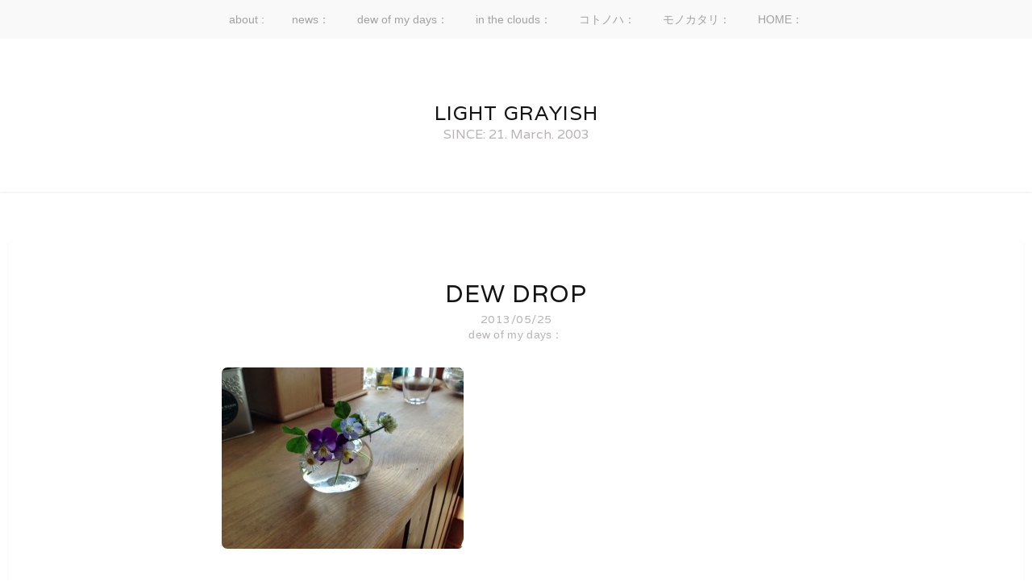

--- FILE ---
content_type: text/html; charset=UTF-8
request_url: https://light-grayish.com/dew/730
body_size: 6113
content:
<!DOCTYPE html>
<html dir="ltr" lang="ja" prefix="og: https://ogp.me/ns#">
<head>
	<meta charset="UTF-8">
	<meta name="viewport" content="width=device-width, initial-scale=1">
	<link rel="profile" href="http://gmpg.org/xfn/11">
	<link rel="pingback" href="https://light-grayish.com/wp/xmlrpc.php">

	<title>dew drop | Light Grayish</title>

		<!-- All in One SEO 4.5.4 - aioseo.com -->
		<meta name="description" content="できるとか、がんばるとか、 一度全部手放していたものが、 ふと気が付いたら自分の手の中に戻って来た。 ･･･d" />
		<meta name="robots" content="max-image-preview:large" />
		<link rel="canonical" href="https://light-grayish.com/dew/730" />
		<meta name="generator" content="All in One SEO (AIOSEO) 4.5.4" />
		<meta property="og:locale" content="ja_JP" />
		<meta property="og:site_name" content="Light Grayish" />
		<meta property="og:type" content="article" />
		<meta property="og:title" content="dew drop | Light Grayish" />
		<meta property="og:description" content="できるとか、がんばるとか、 一度全部手放していたものが、 ふと気が付いたら自分の手の中に戻って来た。 ･･･d" />
		<meta property="og:url" content="https://light-grayish.com/dew/730" />
		<meta property="fb:admins" content="towa5quil" />
		<meta property="article:published_time" content="2013-05-25T05:44:40+00:00" />
		<meta property="article:modified_time" content="2018-02-14T04:00:09+00:00" />
		<meta property="article:publisher" content="https://www.facebook.com/towa5quil" />
		<meta name="twitter:card" content="summary" />
		<meta name="twitter:title" content="dew drop | Light Grayish" />
		<meta name="twitter:description" content="できるとか、がんばるとか、 一度全部手放していたものが、 ふと気が付いたら自分の手の中に戻って来た。 ･･･d" />
		<script type="application/ld+json" class="aioseo-schema">
			{"@context":"https:\/\/schema.org","@graph":[{"@type":"Article","@id":"https:\/\/light-grayish.com\/dew\/730#article","name":"dew drop | Light Grayish","headline":"dew drop","author":{"@id":"https:\/\/light-grayish.com\/author\/towa#author"},"publisher":{"@id":"https:\/\/light-grayish.com\/#organization"},"image":{"@type":"ImageObject","url":"http:\/\/light-grayish.com\/wp\/wp-content\/uploads\/20130525-300x225.jpg","@id":"https:\/\/light-grayish.com\/dew\/730\/#articleImage"},"datePublished":"2013-05-25T14:44:40+09:00","dateModified":"2018-02-14T13:00:09+09:00","inLanguage":"ja","mainEntityOfPage":{"@id":"https:\/\/light-grayish.com\/dew\/730#webpage"},"isPartOf":{"@id":"https:\/\/light-grayish.com\/dew\/730#webpage"},"articleSection":"dew of my days\uff1a"},{"@type":"BreadcrumbList","@id":"https:\/\/light-grayish.com\/dew\/730#breadcrumblist","itemListElement":[{"@type":"ListItem","@id":"https:\/\/light-grayish.com\/#listItem","position":1,"name":"\u5bb6","item":"https:\/\/light-grayish.com\/","nextItem":"https:\/\/light-grayish.com\/category\/dew#listItem"},{"@type":"ListItem","@id":"https:\/\/light-grayish.com\/category\/dew#listItem","position":2,"name":"dew of my days\uff1a","previousItem":"https:\/\/light-grayish.com\/#listItem"}]},{"@type":"Organization","@id":"https:\/\/light-grayish.com\/#organization","name":"Light Grayish","url":"https:\/\/light-grayish.com\/","logo":{"@type":"ImageObject","url":2965,"@id":"https:\/\/light-grayish.com\/dew\/730\/#organizationLogo"},"image":{"@id":"https:\/\/light-grayish.com\/#organizationLogo"}},{"@type":"Person","@id":"https:\/\/light-grayish.com\/author\/towa#author","url":"https:\/\/light-grayish.com\/author\/towa","name":"towa."},{"@type":"WebPage","@id":"https:\/\/light-grayish.com\/dew\/730#webpage","url":"https:\/\/light-grayish.com\/dew\/730","name":"dew drop | Light Grayish","description":"\u3067\u304d\u308b\u3068\u304b\u3001\u304c\u3093\u3070\u308b\u3068\u304b\u3001 \u4e00\u5ea6\u5168\u90e8\u624b\u653e\u3057\u3066\u3044\u305f\u3082\u306e\u304c\u3001 \u3075\u3068\u6c17\u304c\u4ed8\u3044\u305f\u3089\u81ea\u5206\u306e\u624b\u306e\u4e2d\u306b\u623b\u3063\u3066\u6765\u305f\u3002 \uff65\uff65\uff65d","inLanguage":"ja","isPartOf":{"@id":"https:\/\/light-grayish.com\/#website"},"breadcrumb":{"@id":"https:\/\/light-grayish.com\/dew\/730#breadcrumblist"},"author":{"@id":"https:\/\/light-grayish.com\/author\/towa#author"},"creator":{"@id":"https:\/\/light-grayish.com\/author\/towa#author"},"datePublished":"2013-05-25T14:44:40+09:00","dateModified":"2018-02-14T13:00:09+09:00"},{"@type":"WebSite","@id":"https:\/\/light-grayish.com\/#website","url":"https:\/\/light-grayish.com\/","name":"Light Grayish","description":"SINCE: 21. March. 2003","inLanguage":"ja","publisher":{"@id":"https:\/\/light-grayish.com\/#organization"}}]}
		</script>
		<!-- All in One SEO -->

<link rel='dns-prefetch' href='//fonts.googleapis.com' />
<link rel="alternate" type="application/rss+xml" title="Light Grayish &raquo; フィード" href="https://light-grayish.com/feed" />
<link rel="alternate" type="application/rss+xml" title="Light Grayish &raquo; コメントフィード" href="https://light-grayish.com/comments/feed" />
<script type="text/javascript">
window._wpemojiSettings = {"baseUrl":"https:\/\/s.w.org\/images\/core\/emoji\/14.0.0\/72x72\/","ext":".png","svgUrl":"https:\/\/s.w.org\/images\/core\/emoji\/14.0.0\/svg\/","svgExt":".svg","source":{"concatemoji":"https:\/\/light-grayish.com\/wp\/wp-includes\/js\/wp-emoji-release.min.js?ver=6.1.9"}};
/*! This file is auto-generated */
!function(e,a,t){var n,r,o,i=a.createElement("canvas"),p=i.getContext&&i.getContext("2d");function s(e,t){var a=String.fromCharCode,e=(p.clearRect(0,0,i.width,i.height),p.fillText(a.apply(this,e),0,0),i.toDataURL());return p.clearRect(0,0,i.width,i.height),p.fillText(a.apply(this,t),0,0),e===i.toDataURL()}function c(e){var t=a.createElement("script");t.src=e,t.defer=t.type="text/javascript",a.getElementsByTagName("head")[0].appendChild(t)}for(o=Array("flag","emoji"),t.supports={everything:!0,everythingExceptFlag:!0},r=0;r<o.length;r++)t.supports[o[r]]=function(e){if(p&&p.fillText)switch(p.textBaseline="top",p.font="600 32px Arial",e){case"flag":return s([127987,65039,8205,9895,65039],[127987,65039,8203,9895,65039])?!1:!s([55356,56826,55356,56819],[55356,56826,8203,55356,56819])&&!s([55356,57332,56128,56423,56128,56418,56128,56421,56128,56430,56128,56423,56128,56447],[55356,57332,8203,56128,56423,8203,56128,56418,8203,56128,56421,8203,56128,56430,8203,56128,56423,8203,56128,56447]);case"emoji":return!s([129777,127995,8205,129778,127999],[129777,127995,8203,129778,127999])}return!1}(o[r]),t.supports.everything=t.supports.everything&&t.supports[o[r]],"flag"!==o[r]&&(t.supports.everythingExceptFlag=t.supports.everythingExceptFlag&&t.supports[o[r]]);t.supports.everythingExceptFlag=t.supports.everythingExceptFlag&&!t.supports.flag,t.DOMReady=!1,t.readyCallback=function(){t.DOMReady=!0},t.supports.everything||(n=function(){t.readyCallback()},a.addEventListener?(a.addEventListener("DOMContentLoaded",n,!1),e.addEventListener("load",n,!1)):(e.attachEvent("onload",n),a.attachEvent("onreadystatechange",function(){"complete"===a.readyState&&t.readyCallback()})),(e=t.source||{}).concatemoji?c(e.concatemoji):e.wpemoji&&e.twemoji&&(c(e.twemoji),c(e.wpemoji)))}(window,document,window._wpemojiSettings);
</script>
<style type="text/css">
img.wp-smiley,
img.emoji {
	display: inline !important;
	border: none !important;
	box-shadow: none !important;
	height: 1em !important;
	width: 1em !important;
	margin: 0 0.07em !important;
	vertical-align: -0.1em !important;
	background: none !important;
	padding: 0 !important;
}
</style>
	<link rel='stylesheet' id='wp-block-library-css' href='https://light-grayish.com/wp/wp-includes/css/dist/block-library/style.min.css?ver=6.1.9' type='text/css' media='all' />
<link rel='stylesheet' id='classic-theme-styles-css' href='https://light-grayish.com/wp/wp-includes/css/classic-themes.min.css?ver=1' type='text/css' media='all' />
<style id='global-styles-inline-css' type='text/css'>
body{--wp--preset--color--black: #000000;--wp--preset--color--cyan-bluish-gray: #abb8c3;--wp--preset--color--white: #ffffff;--wp--preset--color--pale-pink: #f78da7;--wp--preset--color--vivid-red: #cf2e2e;--wp--preset--color--luminous-vivid-orange: #ff6900;--wp--preset--color--luminous-vivid-amber: #fcb900;--wp--preset--color--light-green-cyan: #7bdcb5;--wp--preset--color--vivid-green-cyan: #00d084;--wp--preset--color--pale-cyan-blue: #8ed1fc;--wp--preset--color--vivid-cyan-blue: #0693e3;--wp--preset--color--vivid-purple: #9b51e0;--wp--preset--gradient--vivid-cyan-blue-to-vivid-purple: linear-gradient(135deg,rgba(6,147,227,1) 0%,rgb(155,81,224) 100%);--wp--preset--gradient--light-green-cyan-to-vivid-green-cyan: linear-gradient(135deg,rgb(122,220,180) 0%,rgb(0,208,130) 100%);--wp--preset--gradient--luminous-vivid-amber-to-luminous-vivid-orange: linear-gradient(135deg,rgba(252,185,0,1) 0%,rgba(255,105,0,1) 100%);--wp--preset--gradient--luminous-vivid-orange-to-vivid-red: linear-gradient(135deg,rgba(255,105,0,1) 0%,rgb(207,46,46) 100%);--wp--preset--gradient--very-light-gray-to-cyan-bluish-gray: linear-gradient(135deg,rgb(238,238,238) 0%,rgb(169,184,195) 100%);--wp--preset--gradient--cool-to-warm-spectrum: linear-gradient(135deg,rgb(74,234,220) 0%,rgb(151,120,209) 20%,rgb(207,42,186) 40%,rgb(238,44,130) 60%,rgb(251,105,98) 80%,rgb(254,248,76) 100%);--wp--preset--gradient--blush-light-purple: linear-gradient(135deg,rgb(255,206,236) 0%,rgb(152,150,240) 100%);--wp--preset--gradient--blush-bordeaux: linear-gradient(135deg,rgb(254,205,165) 0%,rgb(254,45,45) 50%,rgb(107,0,62) 100%);--wp--preset--gradient--luminous-dusk: linear-gradient(135deg,rgb(255,203,112) 0%,rgb(199,81,192) 50%,rgb(65,88,208) 100%);--wp--preset--gradient--pale-ocean: linear-gradient(135deg,rgb(255,245,203) 0%,rgb(182,227,212) 50%,rgb(51,167,181) 100%);--wp--preset--gradient--electric-grass: linear-gradient(135deg,rgb(202,248,128) 0%,rgb(113,206,126) 100%);--wp--preset--gradient--midnight: linear-gradient(135deg,rgb(2,3,129) 0%,rgb(40,116,252) 100%);--wp--preset--duotone--dark-grayscale: url('#wp-duotone-dark-grayscale');--wp--preset--duotone--grayscale: url('#wp-duotone-grayscale');--wp--preset--duotone--purple-yellow: url('#wp-duotone-purple-yellow');--wp--preset--duotone--blue-red: url('#wp-duotone-blue-red');--wp--preset--duotone--midnight: url('#wp-duotone-midnight');--wp--preset--duotone--magenta-yellow: url('#wp-duotone-magenta-yellow');--wp--preset--duotone--purple-green: url('#wp-duotone-purple-green');--wp--preset--duotone--blue-orange: url('#wp-duotone-blue-orange');--wp--preset--font-size--small: 13px;--wp--preset--font-size--medium: 20px;--wp--preset--font-size--large: 36px;--wp--preset--font-size--x-large: 42px;--wp--preset--spacing--20: 0.44rem;--wp--preset--spacing--30: 0.67rem;--wp--preset--spacing--40: 1rem;--wp--preset--spacing--50: 1.5rem;--wp--preset--spacing--60: 2.25rem;--wp--preset--spacing--70: 3.38rem;--wp--preset--spacing--80: 5.06rem;}:where(.is-layout-flex){gap: 0.5em;}body .is-layout-flow > .alignleft{float: left;margin-inline-start: 0;margin-inline-end: 2em;}body .is-layout-flow > .alignright{float: right;margin-inline-start: 2em;margin-inline-end: 0;}body .is-layout-flow > .aligncenter{margin-left: auto !important;margin-right: auto !important;}body .is-layout-constrained > .alignleft{float: left;margin-inline-start: 0;margin-inline-end: 2em;}body .is-layout-constrained > .alignright{float: right;margin-inline-start: 2em;margin-inline-end: 0;}body .is-layout-constrained > .aligncenter{margin-left: auto !important;margin-right: auto !important;}body .is-layout-constrained > :where(:not(.alignleft):not(.alignright):not(.alignfull)){max-width: var(--wp--style--global--content-size);margin-left: auto !important;margin-right: auto !important;}body .is-layout-constrained > .alignwide{max-width: var(--wp--style--global--wide-size);}body .is-layout-flex{display: flex;}body .is-layout-flex{flex-wrap: wrap;align-items: center;}body .is-layout-flex > *{margin: 0;}:where(.wp-block-columns.is-layout-flex){gap: 2em;}.has-black-color{color: var(--wp--preset--color--black) !important;}.has-cyan-bluish-gray-color{color: var(--wp--preset--color--cyan-bluish-gray) !important;}.has-white-color{color: var(--wp--preset--color--white) !important;}.has-pale-pink-color{color: var(--wp--preset--color--pale-pink) !important;}.has-vivid-red-color{color: var(--wp--preset--color--vivid-red) !important;}.has-luminous-vivid-orange-color{color: var(--wp--preset--color--luminous-vivid-orange) !important;}.has-luminous-vivid-amber-color{color: var(--wp--preset--color--luminous-vivid-amber) !important;}.has-light-green-cyan-color{color: var(--wp--preset--color--light-green-cyan) !important;}.has-vivid-green-cyan-color{color: var(--wp--preset--color--vivid-green-cyan) !important;}.has-pale-cyan-blue-color{color: var(--wp--preset--color--pale-cyan-blue) !important;}.has-vivid-cyan-blue-color{color: var(--wp--preset--color--vivid-cyan-blue) !important;}.has-vivid-purple-color{color: var(--wp--preset--color--vivid-purple) !important;}.has-black-background-color{background-color: var(--wp--preset--color--black) !important;}.has-cyan-bluish-gray-background-color{background-color: var(--wp--preset--color--cyan-bluish-gray) !important;}.has-white-background-color{background-color: var(--wp--preset--color--white) !important;}.has-pale-pink-background-color{background-color: var(--wp--preset--color--pale-pink) !important;}.has-vivid-red-background-color{background-color: var(--wp--preset--color--vivid-red) !important;}.has-luminous-vivid-orange-background-color{background-color: var(--wp--preset--color--luminous-vivid-orange) !important;}.has-luminous-vivid-amber-background-color{background-color: var(--wp--preset--color--luminous-vivid-amber) !important;}.has-light-green-cyan-background-color{background-color: var(--wp--preset--color--light-green-cyan) !important;}.has-vivid-green-cyan-background-color{background-color: var(--wp--preset--color--vivid-green-cyan) !important;}.has-pale-cyan-blue-background-color{background-color: var(--wp--preset--color--pale-cyan-blue) !important;}.has-vivid-cyan-blue-background-color{background-color: var(--wp--preset--color--vivid-cyan-blue) !important;}.has-vivid-purple-background-color{background-color: var(--wp--preset--color--vivid-purple) !important;}.has-black-border-color{border-color: var(--wp--preset--color--black) !important;}.has-cyan-bluish-gray-border-color{border-color: var(--wp--preset--color--cyan-bluish-gray) !important;}.has-white-border-color{border-color: var(--wp--preset--color--white) !important;}.has-pale-pink-border-color{border-color: var(--wp--preset--color--pale-pink) !important;}.has-vivid-red-border-color{border-color: var(--wp--preset--color--vivid-red) !important;}.has-luminous-vivid-orange-border-color{border-color: var(--wp--preset--color--luminous-vivid-orange) !important;}.has-luminous-vivid-amber-border-color{border-color: var(--wp--preset--color--luminous-vivid-amber) !important;}.has-light-green-cyan-border-color{border-color: var(--wp--preset--color--light-green-cyan) !important;}.has-vivid-green-cyan-border-color{border-color: var(--wp--preset--color--vivid-green-cyan) !important;}.has-pale-cyan-blue-border-color{border-color: var(--wp--preset--color--pale-cyan-blue) !important;}.has-vivid-cyan-blue-border-color{border-color: var(--wp--preset--color--vivid-cyan-blue) !important;}.has-vivid-purple-border-color{border-color: var(--wp--preset--color--vivid-purple) !important;}.has-vivid-cyan-blue-to-vivid-purple-gradient-background{background: var(--wp--preset--gradient--vivid-cyan-blue-to-vivid-purple) !important;}.has-light-green-cyan-to-vivid-green-cyan-gradient-background{background: var(--wp--preset--gradient--light-green-cyan-to-vivid-green-cyan) !important;}.has-luminous-vivid-amber-to-luminous-vivid-orange-gradient-background{background: var(--wp--preset--gradient--luminous-vivid-amber-to-luminous-vivid-orange) !important;}.has-luminous-vivid-orange-to-vivid-red-gradient-background{background: var(--wp--preset--gradient--luminous-vivid-orange-to-vivid-red) !important;}.has-very-light-gray-to-cyan-bluish-gray-gradient-background{background: var(--wp--preset--gradient--very-light-gray-to-cyan-bluish-gray) !important;}.has-cool-to-warm-spectrum-gradient-background{background: var(--wp--preset--gradient--cool-to-warm-spectrum) !important;}.has-blush-light-purple-gradient-background{background: var(--wp--preset--gradient--blush-light-purple) !important;}.has-blush-bordeaux-gradient-background{background: var(--wp--preset--gradient--blush-bordeaux) !important;}.has-luminous-dusk-gradient-background{background: var(--wp--preset--gradient--luminous-dusk) !important;}.has-pale-ocean-gradient-background{background: var(--wp--preset--gradient--pale-ocean) !important;}.has-electric-grass-gradient-background{background: var(--wp--preset--gradient--electric-grass) !important;}.has-midnight-gradient-background{background: var(--wp--preset--gradient--midnight) !important;}.has-small-font-size{font-size: var(--wp--preset--font-size--small) !important;}.has-medium-font-size{font-size: var(--wp--preset--font-size--medium) !important;}.has-large-font-size{font-size: var(--wp--preset--font-size--large) !important;}.has-x-large-font-size{font-size: var(--wp--preset--font-size--x-large) !important;}
.wp-block-navigation a:where(:not(.wp-element-button)){color: inherit;}
:where(.wp-block-columns.is-layout-flex){gap: 2em;}
.wp-block-pullquote{font-size: 1.5em;line-height: 1.6;}
</style>
<link rel='stylesheet' id='sfmsb-style-css' href='https://light-grayish.com/wp/wp-content/plugins/simple-follow-me-social-buttons-widget/assets/css/style.css?ver=3.3.3' type='text/css' media='all' />
<link rel='stylesheet' id='sfmsb-icons-css' href='https://light-grayish.com/wp/wp-content/plugins/simple-follow-me-social-buttons-widget/assets/css/icons.css?ver=3.3.3' type='text/css' media='all' />
<link rel='stylesheet' id='stacker-style-css' href='https://light-grayish.com/wp/wp-content/themes/stacker-lite/style.css?ver=6.1.9' type='text/css' media='all' />
<link rel='stylesheet' id='font-awesome-css' href='https://light-grayish.com/wp/wp-content/themes/stacker-lite/inc/font-awesome-4.3.0/css/font-awesome.min.css?ver=6.1.9' type='text/css' media='all' />
<link rel='stylesheet' id='stacker-fonts-css' href='//fonts.googleapis.com/css?family=Varela&#038;subset=latin%2Clatin-ext' type='text/css' media='all' />
<script type='text/javascript' src='https://light-grayish.com/wp/wp-includes/js/jquery/jquery.min.js?ver=3.6.1' id='jquery-core-js'></script>
<script type='text/javascript' src='https://light-grayish.com/wp/wp-includes/js/jquery/jquery-migrate.min.js?ver=3.3.2' id='jquery-migrate-js'></script>
<script type='text/javascript' src='https://light-grayish.com/wp/wp-content/plugins/simple-follow-me-social-buttons-widget/assets/js/front-widget.js?ver=3.3.3' id='sfmsb-script-js'></script>
<link rel="https://api.w.org/" href="https://light-grayish.com/wp-json/" /><link rel="alternate" type="application/json" href="https://light-grayish.com/wp-json/wp/v2/posts/730" /><link rel="EditURI" type="application/rsd+xml" title="RSD" href="https://light-grayish.com/wp/xmlrpc.php?rsd" />
<link rel="wlwmanifest" type="application/wlwmanifest+xml" href="https://light-grayish.com/wp/wp-includes/wlwmanifest.xml" />
<meta name="generator" content="WordPress 6.1.9" />
<link rel='shortlink' href='https://light-grayish.com/?p=730' />
<link rel="alternate" type="application/json+oembed" href="https://light-grayish.com/wp-json/oembed/1.0/embed?url=https%3A%2F%2Flight-grayish.com%2Fdew%2F730" />
<link rel="alternate" type="text/xml+oembed" href="https://light-grayish.com/wp-json/oembed/1.0/embed?url=https%3A%2F%2Flight-grayish.com%2Fdew%2F730&#038;format=xml" />
<style type="text/css" id="custom-background-css">
body.custom-background { background-color: #ffffff; }
</style>
	<link rel="icon" href="https://light-grayish.com/wp/wp-content/uploads/2023/01/logo-circle.gif" sizes="32x32" />
<link rel="icon" href="https://light-grayish.com/wp/wp-content/uploads/2023/01/logo-circle.gif" sizes="192x192" />
<link rel="apple-touch-icon" href="https://light-grayish.com/wp/wp-content/uploads/2023/01/logo-circle.gif" />
<meta name="msapplication-TileImage" content="https://light-grayish.com/wp/wp-content/uploads/2023/01/logo-circle.gif" />
</head>

<body class="post-template-default single single-post postid-730 single-format-standard custom-background wp-custom-logo">
<div id="cssmenu" class="align-center">
	<ul><li id="menu-item-24" class="menu-item menu-item-type-post_type menu-item-object-page menu-item-24"><a href="https://light-grayish.com/about">about :</a></li>
<li id="menu-item-3026" class="menu-item menu-item-type-taxonomy menu-item-object-category menu-item-3026"><a href="https://light-grayish.com/category/news">news：</a></li>
<li id="menu-item-3025" class="menu-item menu-item-type-taxonomy menu-item-object-category current-post-ancestor current-menu-parent current-post-parent menu-item-3025"><a href="https://light-grayish.com/category/dew">dew of my days：</a></li>
<li id="menu-item-3028" class="menu-item menu-item-type-taxonomy menu-item-object-category menu-item-3028"><a href="https://light-grayish.com/category/clouds">in the clouds：</a></li>
<li id="menu-item-3027" class="menu-item menu-item-type-taxonomy menu-item-object-category menu-item-3027"><a href="https://light-grayish.com/category/leaf">コトノハ：</a></li>
<li id="menu-item-3029" class="menu-item menu-item-type-taxonomy menu-item-object-category menu-item-3029"><a href="https://light-grayish.com/category/quil">モノカタリ：</a></li>
<li id="menu-item-13" class="menu-item menu-item-type-custom menu-item-object-custom menu-item-home menu-item-13"><a href="http://light-grayish.com/">HOME：</a></li>
</ul></div>
<div id="header">
<div id="sitebranding">

<div class="site-branding">
		<a href="https://light-grayish.com/" class="custom-logo-link" rel="home"></a>						<h1 class="site-title"><a href="https://light-grayish.com/" rel="home">Light Grayish</a></h1>
			<h2 class="site-description">SINCE: 21. March. 2003</h2>
		</div><!-- .site-branding -->
	
	
	
	
	
	<div id="menu-social" class="menu">
			</div>
    </div><!--End Site Branding -->
</div>
<!--End Header -->
	<div class="masonryinside">
		<div class="wrapper">
			
				
<div class="inside item post-730 post type-post status-publish format-standard hentry category-dew">
	<a href="https://light-grayish.com/dew/730"></a>

	<h2 class="itemtitle"><a href="https://light-grayish.com/dew/730">dew drop</a></h2>

	<div class="itemdate"><a href="https://light-grayish.com/dew/730"><span class="posted-on"><a href="https://light-grayish.com/dew/730" rel="bookmark"><time class="entry-date published updated" datetime="2013-05-25T14:44:40+09:00">2013/05/25</time></a></span></a></div>
	<div class="itemcat">
<a href="https://light-grayish.com/category/dew" rel="category tag">dew of my days：</a>	</div>
	<div id="content">
		<p><a href="https://light-grayish.com/wp/wp-content/uploads/20130525.jpg"><img decoding="async" class="size-medium wp-image-1097 alignnone" src="https://light-grayish.com/wp/wp-content/uploads/20130525-300x225.jpg" alt="spring flower bouquet" width="300" height="225" srcset="https://light-grayish.com/wp/wp-content/uploads/20130525-300x225.jpg 300w, https://light-grayish.com/wp/wp-content/uploads/20130525.jpg 640w" sizes="(max-width: 300px) 100vw, 300px" /></a></p>
<p>できるとか、がんばるとか、</p>
<p>一度全部手放していたものが、</p>
<p>ふと気が付いたら自分の手の中に戻って来た。</p>
<p>･･･dew drop</p>
<p>壊れそうで、はかなくて</p>
<p>でも、キラキラとして凛とした</p>
<p>大切にしたいもの。</p>
		<div id="bottommeta">
					</div>
	</div>


				
					</div>
	</div>
<div id="footer">
	<div class="wrapper">
		<div id="footerwidgets">
			<div class="footerwidget"><div class="sfmsb-follow-social-buttons sfmsb-under sfmsb-square 25 sfmsb-horizontal" data-hover="#ffffff"><a target="_blank" href="https://twitter.com/towaintheclouds"><span class="sfmsb-icon-twitter sfmsb-square" style="color:#bfbfbf;font-size:25px;" data-color="#bfbfbf"></span></a><a target="_blank" href="https://www.facebook.com/lightgrayish.quil/"><span class="sfmsb-icon-facebook sfmsb-square" style="color:#bfbfbf;font-size:25px;" data-color="#bfbfbf"></span></a><a target="_blank" href="https://jp.pinterest.com/towa512/"><span class="sfmsb-icon-pinterest sfmsb-square" style="color:#bfbfbf;font-size:25px;" data-color="#bfbfbf"></span></a><a target="_blank" href="https://www.instagram.com/towa.__/"><span class="sfmsb-icon-instagram sfmsb-square" style="color:#bfbfbf;font-size:25px;" data-color="#bfbfbf"></span></a><div class="sfmsb-clearfix"></div></div></div>
		</div>
		<!-- End Footer Widgets-->
				<div id="footercredits">
			<h3 class="footer-title"><a href="#">Stacker</a></h3>

			<div class="footertext">


				<p><a href="http://wordpress.org/" rel="generator">Proudly powered by
						WordPress</a> Theme: Stacker by <a href="http://themefurnace.com" rel="designer">ThemeFurnace</a>.				</p>
			</div>
		</div>
		<script type='text/javascript' src='https://light-grayish.com/wp/wp-content/themes/stacker-lite/inc/js/script.js?ver=20130115' id='stacker-top-menu-js'></script>
	</div>
	<!-- End Wrapper -->
</div><!-- End Footer -->

</body>
</html>